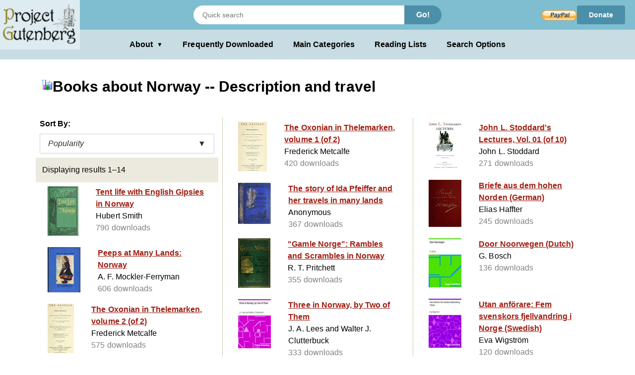

--- FILE ---
content_type: text/html;charset=utf-8
request_url: https://www.gutenberg.org/ebooks/subject/5528
body_size: 3595
content:
<!DOCTYPE html>
<!--

DON'T USE THIS PAGE FOR SCRAPING.

Seriously. You'll only get your IP blocked.

Download https://www.gutenberg.org/feeds/catalog.rdf.bz2 instead,
which contains *all* Project Gutenberg metadata in one RDF/XML file.

--><html lang="en">




<head>
<style>
.icon   { background: transparent url(/pics/sprite.png) 0 0 no-repeat; }
.page_content a.subtle_link:link {color:currentColor; text-decoration: none;}
.page_content a.subtle_link:hover {color:#003366}
</style>
<link rel="stylesheet" type="text/css" href="/gutenberg/pg-desktop-one.css?v=1.1">
<link rel="stylesheet" type="text/css" href="/gutenberg/style2.css?v=1.8">
<link rel="stylesheet" type="text/css" href="/gutenberg/new_nav.css?v=1.6">
<link rel="stylesheet" type="text/css" href="/gutenberg/search_options.css?v=1">
<script>//
var canonical_url   = "http://www.gutenberg.org/ebooks/subject/5528";
var lang            = "en";
var msg_load_more   = "Load More Results…";
var page_mode       = "screen";
var dialog_title    = "";
var dialog_message  = "";
//</script>
<link rel="shortcut icon" href="/gutenberg/favicon.ico">
<link rel="canonical" href="http://www.gutenberg.org/ebooks/subject/5528">
<link rel="search" type="application/opensearchdescription+xml" title="Search Project Gutenberg" href="https://www.gutenberg.org/catalog/osd-books.xml">
<link rel="alternate nofollow" type="application/atom+xml;profile=opds-catalog" title="OPDS feed" href="/ebooks/subject/5528.opds">
<link rel="apple-touch-icon" href="/gutenberg/apple-icon.png">
<meta name="viewport" content="width=device-width">
<meta http-equiv="Content-Type" content="text/html; charset=UTF-8">
<meta http-equiv="default-style" content="text/css">
<meta name="title" content="Books about Norway -- Description and travel">
<meta name="description" content="Project Gutenberg offers 77,542 free eBooks for Kindle, iPad, Nook, Android, and iPhone.">
<meta name="keywords" content="ebook, ebooks, free ebooks, free books, book, books, audio books">
<meta name="classification" content="public">
<meta property="og:title" content="Books about Norway -- Description and travel">
<meta property="og:description" content="Project Gutenberg offers 77,542 free eBooks for Kindle, iPad, Nook, Android, and iPhone.">
<meta property="og:type" content="website">
<meta property="og:image" content="http://www.gutenberg.org/pics/logo-144x144.png">
<meta property="og:url" content="http://www.gutenberg.org/ebooks/subject/5528">
<meta property="og:site_name" content="Project Gutenberg">
<meta property="fb:app_id" content="115319388529183">
<meta name="twitter:card" content="summary">
<meta name="twitter:site" content="@gutenberg_new">
<meta name="twitter:image" content="http://www.gutenberg.org/pics/logo-144x144.png">
<meta name="twitter:image:alt" content="book cover image">
<title>Books about Norway -- Description and travel - Project Gutenberg</title>
<link rel="self" title="This Page" href="/ebooks/search/">
<meta name="totalResults" content="14">
<meta name="startIndex" content="1">
<meta name="itemsPerPage" content="25">
</head>
<body class="search_results_page">
<header class="noprint">
<input type="radio" name="toggle" id="search-toggle" style="display: none">
<input type="radio" name="toggle" id="search-close" style="display: none">
<input type="checkbox" id="about-toggle" style="display: none">
<div class="logo-container">
<a href="#content" class="visually-hidden focusable skip-link">
Skip to main content
</a>
<a id="main_logo" href="/" class="no-hover">
<img src="/gutenberg/pg-logo-129x80.png" alt="Project Gutenberg" draggable="false">
</a>
</div>
<div class="top-header">
<form class="search-form" method="get" action="/ebooks/search/" accept-charset="utf-8">
<label for="search-toggle" class="search-icon-btn" aria-label="Open Search">
<svg class="search-icon" viewBox="0 0 24 24" fill="currentColor" width="1em" height="1em">
<path d="M15.5 14h-.79l-.28-.27a6.5 6.5 0 0 0 1.48-5.34c-.47-2.78-2.79-5-5.59-5.34a6.505 6.505 0 0 0-7.27 7.27c.34 2.8 2.56 5.12 5.34 5.59a6.5 6.5 0 0 0 5.34-1.48l.27.28v.79l5 4.99L20.49 19l-4.99-5zm-6 0C7.01 14 5 11.99 5 9.5S7.01 5 9.5 5 14 7.01 14 9.5 11.99 14 9.5 14z"></path>
<path d="M0 0h24v24H0z" fill="none"></path>
</svg>
</label>
<label for="search-close" class="search-close-btn" aria-label="Close Search">X</label>
<input type="text" class="search-input" name="query" placeholder="Quick search" aria-label="Search books">
<button type="submit" class="search-button">Go!</button>
</form>
<div class="donate-container">
<form class="donatelink" action="https://www.paypal.com/cgi-bin/webscr" method="post" target="new">
<input type="hidden" name="cmd" value="_s-xclick">
<input type="hidden" name="hosted_button_id" value="XKAL6BZL3YPSN">
<input class="donbtn" type="image" src="/pics/en_US.gif" name="submit" alt="Donate via PayPal">
</form>
<a href="/donate/" class="donate-link"> Donate </a>
</div>
</div>
<label for="about-toggle" class="dropdown-overlay"></label>
<div class="lower-header">
<div class="dropdown" tabindex="0">
<label for="about-toggle" class="dropdown-button" aria-haspopup="true">About<span aria-hidden="true" class="dropdown-icon">▼</span></label>
<div class="dropdown-content">
<a href="/about/">About Project Gutenberg </a>
<a href="/about/contact_information.html">Contact Us</a>
<a href="/about/background/">History &amp; Philosophy</a>
<a href="/help/mobile.html">Kindle &amp; eReaders</a>
<a href="/help/">Help Pages</a>
<a href="/ebooks/offline_catalogs.html">Offline Catalogs</a>
<a href="/donate/">Donate</a>
</div>
</div>
<div class="main-links">
<a href="/browse/scores/top" class="link-freq-downloaded">Frequently Downloaded</a>
<a href="/ebooks/categories" class="link-main-categories">Main Categories</a>
<a href="/ebooks/bookshelf/" class="link-reading-lists">Reading Lists</a>
<a href="/ebooks/" class="link-advanced-search">Search Options</a>
</div>
</div>
<div class="tertiary-header">
<a href="/browse/scores/top" class="tertiary-link link-freq-downloaded">Frequently Downloaded</a>
<a href="/ebooks/categories" class="tertiary-link link-main-categories">Main Categories</a>
</div>
</header>
<div class="container">
<div id="content" class="page_content">
<h1><span class="icon icon_subject"></span>Books about Norway -- Description and travel</h1>
<div class="body">
<ul class="results">
<p>Sort By:</p>
<div class="sort-dropdown">
<button class="sort-dropdown-toggle" aria-haspopup="true" aria-expanded="false">
<span>Popularity</span><span>▼</span>
</button>
<div class="sort-dropdown-menu" role="menu">
<a href="/ebooks/subject/5528?sort_order=title" role="menuitem">Title</a>
<a href="/ebooks/subject/5528?sort_order=release_date" role="menuitem">Release Date</a>
</div>
</div>
<li class="statusline">
<div class="padded">
<span>Displaying results 1–14</span>
<span class="links">
</span>
</div>
</li>
<li class="booklink">
<a class="link" href="/ebooks/57942" accesskey="1">
<span class="cell leftcell with-cover">
<img class="cover-thumb" src="/cache/epub/57942/pg57942.cover.small.jpg" alt="">
</span>
<span class="cell content">
<span class="title">Tent life with English Gipsies in Norway</span>
<span class="subtitle">Hubert Smith</span>
<span class="extra">790 downloads</span>
</span>
<span class="hstrut"></span>
</a>
</li>
<li class="booklink">
<a class="link" href="/ebooks/24676" accesskey="2">
<span class="cell leftcell with-cover">
<img class="cover-thumb" src="/cache/epub/24676/pg24676.cover.small.jpg" alt="">
</span>
<span class="cell content">
<span class="title">Peeps at Many Lands: Norway</span>
<span class="subtitle">A. F. Mockler-Ferryman</span>
<span class="extra">606 downloads</span>
</span>
<span class="hstrut"></span>
</a>
</li>
<li class="booklink">
<a class="link" href="/ebooks/52196" accesskey="3">
<span class="cell leftcell with-cover">
<img class="cover-thumb" src="/cache/epub/52196/pg52196.cover.small.jpg" alt="">
</span>
<span class="cell content">
<span class="title">The Oxonian in Thelemarken, volume 2 (of 2)</span>
<span class="subtitle">Frederick Metcalfe</span>
<span class="extra">575 downloads</span>
</span>
<span class="hstrut"></span>
</a>
</li>
<li class="booklink">
<a class="link" href="/ebooks/45311" accesskey="4">
<span class="cell leftcell with-cover">
<img class="cover-thumb" src="/cache/epub/45311/pg45311.cover.small.jpg" alt="">
</span>
<span class="cell content">
<span class="title">The Norwegian Fjords</span>
<span class="subtitle">A. Heaton Cooper</span>
<span class="extra">463 downloads</span>
</span>
<span class="hstrut"></span>
</a>
</li>
<li class="booklink">
<a class="link" href="/ebooks/52195" accesskey="5">
<span class="cell leftcell with-cover">
<img class="cover-thumb" src="/cache/epub/52195/pg52195.cover.small.jpg" alt="">
</span>
<span class="cell content">
<span class="title">The Oxonian in Thelemarken, volume 1 (of 2)</span>
<span class="subtitle">Frederick Metcalfe</span>
<span class="extra">420 downloads</span>
</span>
<span class="hstrut"></span>
</a>
</li>
<li class="booklink">
<a class="link" href="/ebooks/18037" accesskey="6">
<span class="cell leftcell with-cover">
<img class="cover-thumb" src="/cache/epub/18037/pg18037.cover.small.jpg" alt="">
</span>
<span class="cell content">
<span class="title">The story of Ida Pfeiffer and her travels in many lands</span>
<span class="subtitle">Anonymous</span>
<span class="extra">367 downloads</span>
</span>
<span class="hstrut"></span>
</a>
</li>
<li class="booklink">
<a class="link" href="/ebooks/63851" accesskey="7">
<span class="cell leftcell with-cover">
<img class="cover-thumb" src="/cache/epub/63851/pg63851.cover.small.jpg" alt="">
</span>
<span class="cell content">
<span class="title">"Gamle Norge": Rambles and Scrambles in Norway</span>
<span class="subtitle">R. T. Pritchett</span>
<span class="extra">355 downloads</span>
</span>
<span class="hstrut"></span>
</a>
</li>
<li class="booklink">
<a class="link" href="/ebooks/36597" accesskey="8">
<span class="cell leftcell with-cover">
<img class="cover-thumb" src="/cache/epub/36597/pg36597.cover.small.jpg" alt="">
</span>
<span class="cell content">
<span class="title">Three in Norway, by Two of Them</span>
<span class="subtitle">J. A. Lees and Walter J. Clutterbuck</span>
<span class="extra">333 downloads</span>
</span>
<span class="hstrut"></span>
</a>
</li>
<li class="booklink">
<a class="link" href="/ebooks/38155" accesskey="9">
<span class="cell leftcell with-cover">
<img class="cover-thumb" src="/cache/epub/38155/pg38155.cover.small.jpg" alt="">
</span>
<span class="cell content">
<span class="title">Norway</span>
<span class="subtitle">Beatrix Jungman</span>
<span class="extra">281 downloads</span>
</span>
<span class="hstrut"></span>
</a>
</li>
<li class="booklink">
<a class="link" href="/ebooks/58580" accesskey="0">
<span class="cell leftcell with-cover">
<img class="cover-thumb" src="/cache/epub/58580/pg58580.cover.small.jpg" alt="">
</span>
<span class="cell content">
<span class="title">John L. Stoddard's Lectures, Vol. 01 (of 10)</span>
<span class="subtitle">John L. Stoddard</span>
<span class="extra">271 downloads</span>
</span>
<span class="hstrut"></span>
</a>
</li>
<li class="booklink">
<a class="link" href="/ebooks/44971" accesskey="1">
<span class="cell leftcell with-cover">
<img class="cover-thumb" src="/cache/epub/44971/pg44971.cover.small.jpg" alt="">
</span>
<span class="cell content">
<span class="title">Briefe aus dem hohen Norden (German)</span>
<span class="subtitle">Elias Haffter</span>
<span class="extra">245 downloads</span>
</span>
<span class="hstrut"></span>
</a>
</li>
<li class="booklink">
<a class="link" href="/ebooks/20876" accesskey="2">
<span class="cell leftcell with-cover">
<img class="cover-thumb" src="/cache/epub/20876/pg20876.cover.small.jpg" alt="">
</span>
<span class="cell content">
<span class="title">Door Noorwegen (Dutch)</span>
<span class="subtitle">G. Bosch</span>
<span class="extra">136 downloads</span>
</span>
<span class="hstrut"></span>
</a>
</li>
<li class="booklink">
<a class="link" href="/ebooks/15783" accesskey="3">
<span class="cell leftcell with-cover">
<img class="cover-thumb" src="/cache/epub/15783/pg15783.cover.small.jpg" alt="">
</span>
<span class="cell content">
<span class="title">Utan anförare: Fem svenskors fjellvandring i Norge (Swedish)</span>
<span class="subtitle">Eva Wigström</span>
<span class="extra">120 downloads</span>
</span>
<span class="hstrut"></span>
</a>
</li>
<li class="booklink">
<a class="link" href="/ebooks/71620" accesskey="4">
<span class="cell leftcell with-cover">
<img class="cover-thumb" src="/cache/epub/71620/pg71620.cover.small.jpg" alt="">
</span>
<span class="cell content">
<span class="title">Matka Jäämeren rannalle kesällä 1882 (Finnish)</span>
<span class="subtitle">Joh. Mustakallio</span>
<span class="extra">116 downloads</span>
</span>
<span class="hstrut"></span>
</a>
</li>
<li class="statusline">
<div class="padded">
Displaying results 1–14
<span class="links">
</span>
</div>
</li>
</ul>
</div>
</div>
</div>
<div class="footer">
<footer>
<ul>
<li>
<a href="/about/" title="About Project Gutenberg">About Project Gutenberg</a>
</li>
<li>
<a href="/policy/privacy_policy.html" title="Privacy Policy">Privacy policy</a>
</li>
<li>
<a href="/policy/permission.html" title="Permissions, Licensing and other Common Requests">Permissions</a>
</li>
<li>
<a href="/policy/terms_of_use.html" title="Terms of Use">Terms of Use</a>
</li>
<li>
<a href="/about/contact_information.html" title="How to contact Project Gutenberg">Contact Us</a>
</li>
<li><a href="/help/" title="Help, How-To, Procedures, Guidance and Information">Help</a></li>
</ul>
<a href="https://www.ibiblio.org/" title="Project Gutenberg is hosted by ibiblio">
<img src="/gutenberg/ibiblio-logo.png" alt="ibiblio" width="110" height="32">
</a>
</footer>
</div>
</body>
</html>